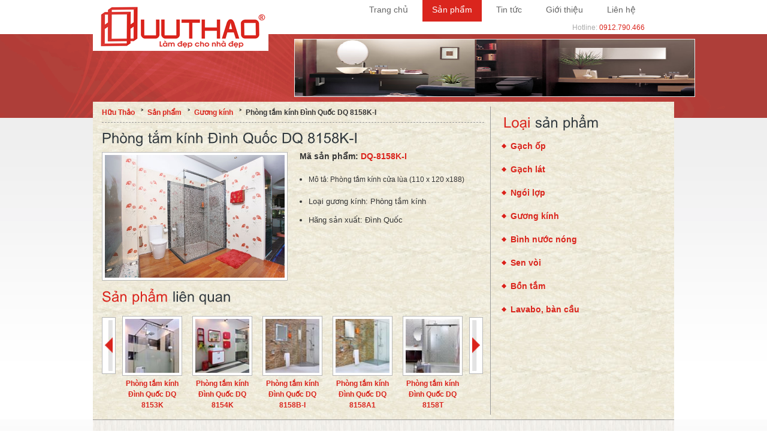

--- FILE ---
content_type: text/html; charset=utf-8
request_url: http://huuthao.com/default.aspx?pageid=1&productid=54
body_size: 20966
content:

<!DOCTYPE html PUBLIC "-//W3C//DTD XHTML 1.0 Transitional//EN" "http://www.w3.org/TR/xhtml1/DTD/xhtml1-transitional.dtd">
<html xmlns="http://www.w3.org/1999/xhtml" lang="vi">
<head><title>
	Phòng tắm kính Đình Quốc DQ 8158K-I » Sản phẩm - Hữu Thảo | Làm đẹp cho nhà đẹp
</title><meta http-equiv="Content-Type" content="text/html; charset=utf-8" /><link href="/design/images/favicon.png" rel="icon" type="image/x-icon" /><link href="/design/style.css" rel="stylesheet" type="text/css" />
    <script type="text/javascript" src="/resources/jquery.min.js.axd"></script>
    <script type="text/javascript" src="/design/js/cufon-yui.js.axd"></script>
    <script type="text/javascript" src="/design/js/arial.js.axd"></script>
    <script src="/resources/jquery.cycle.all.min.js.axd" type="text/javascript"></script>
    <script type="text/javascript" src="/design/js/cuf_run.js"></script>
    <script type="text/javascript">
        var _gaq = _gaq || [];_gaq.push(['_setAccount', 'UA-1546660-9']);_gaq.push(['_trackPageview']);
        (function() {
            var ga = document.createElement('script'); ga.type = 'text/javascript'; ga.async = true;
            ga.src = ('https:' == document.location.protocol ? 'https://ssl' : 'http://www') + '.google-analytics.com/ga.js';
            var s = document.getElementsByTagName('script')[0]; s.parentNode.insertBefore(ga, s);
        })();
    </script>
<meta name="description" content="Phòng tắm kính Đình Quốc DQ 8158K-I - Phòng tắm kính cửa lùa (110 x 120 x188), Loại gương kính: Phòng tắm kính, Hãng sản xuất: Đình Quốc" /></head>
<body>
    <form name="form1" method="post" action="default.aspx?pageid=1&amp;productid=54" id="form1">
<div>
<input type="hidden" name="__VIEWSTATE" id="__VIEWSTATE" value="/[base64]/[base64]/[base64]/RmlsZUlkPTM4JnM9OTAmYz10CERRLTgxNTNLCERRLTgxNTNLIy9kZWZhdWx0LmFzcHg/[base64]/[base64]/RmlsZUlkPTU5JnM9OTAmYz10BURRLTA1BURRLTA1Iy9kZWZhdWx0LmFzcHg/cGFnZWlkPTEmcHJvZHVjdGlkPTg3JkfGsMahbmcgdHJhbmcgdHLDrSDEkMOsbmggUXXhu5FjIERRIDA1ZAIID2QWAgIBDxYCHwECCBYQZg9kFgJmDxUCHi9kZWZhdWx0LmFzcHg/cGFnZWlkPTEmY2F0aWQ9MQtH4bqhY2gg4buRcGQCAQ9kFgJmDxUCHi9kZWZhdWx0LmFzcHg/cGFnZWlkPTEmY2F0aWQ9MgtH4bqhY2ggbMOhdGQCAg9kFgJmDxUCHi9kZWZhdWx0LmFzcHg/cGFnZWlkPTEmY2F0aWQ9MwtOZ8OzaSBs4bujcGQCAw9kFgJmDxUCHi9kZWZhdWx0LmFzcHg/[base64]/[base64]/[base64]/RmlsZUlkPTUzMiZzPTU4JmM9dA1QaG9uZyBraGFjaCAxZAILD2QWAmYPFgIfAQIFFgpmD2QWAmYPFQINL2RlZmF1bHQuYXNweAtUcmFuZyBjaOG7p2QCAQ9kFgJmDxUCFi9kZWZhdWx0LmFzcHg/[base64]" />
</div>

<div>

	<input type="hidden" name="__VIEWSTATEGENERATOR" id="__VIEWSTATEGENERATOR" value="CA0B0334" />
</div>
    <div class="main">

  <div class="header">
    <div class="header_resize">
      <div class="logo"><div class='h1'><a href='/'><img src='/design/images/logo.png' alt='Huu Thao - Làm đẹp cho nhà đẹp' border='0' /></a></div></div>
      <div class="menu_nav">
        <ul>
            <li ><a href="/default.aspx">Trang chủ</a></li><li class='active'><a href="/default.aspx?pageid=1">Sản phẩm</a></li><li ><a href="/default.aspx?pageid=2">Tin tức</a></li><li ><a href="/default.aspx?pageid=3">Giới thiệu</a></li><li ><a href="/default.aspx?pageid=4">Liên hệ</a></li>
<div style="text-align:right;margin-top:-12px;color:#aaa">Hotline: <a>0912.790.466</a>&nbsp; &nbsp; </div>

        </ul>
      </div>
      <div class="clr"></div>
    </div>
  </div>

  <div class="hbg">
    <div id="banner">
        <img src='/design/banner/banner-mirror.jpg' /><img src='/design/banner/banner-tolet.jpg' /><img src='/design/banner/banner_furniture.jpg' /><img src='/design/banner/bathroom-banner.jpg' /><img src='/design/banner/bathroom_header.jpg' /><img src='/design/banner/header-tile.jpg' /><img src='/design/banner/header_bathroom.jpg' />
    </div>
  </div>
  <div class="content">
    <div class="content_resize">
        
<div class="mainbar">
    <div id="divBreadCrumb">
        <div itemscope itemtype="http://data-vocabulary.org/Breadcrumb">
            <a itemprop="url" href="/"><span itemprop="title">Hữu Thảo</span></a>
            &nbsp;&nbsp;˃&nbsp;&nbsp;
        </div>
        <div itemscope itemtype="http://data-vocabulary.org/Breadcrumb">
            <a itemprop="url" href="/default.aspx?pageid=1"><span itemprop="title">Sản phẩm</span></a>    
            &nbsp;&nbsp;˃&nbsp;&nbsp;
        </div>
        <div itemscope itemtype="http://data-vocabulary.org/Breadcrumb">
            <a id="ctl05_ctl00_hplCategory" itemprop="url" href="default.aspx?pageid=1&amp;catid=4"><span itemprop='title'>Gương kính</span></a>
            &nbsp;&nbsp;˃&nbsp;&nbsp;
        </div>
        <div itemscope itemtype="http://data-vocabulary.org/Breadcrumb">
            <span itemprop="title">Phòng tắm kính Đình Quốc DQ 8158K-I</span>                
        </div>
    </div>
    <div class="line_dashed"></div> 
    <div itemscope itemtype="http://data-vocabulary.org/Product">   
        <h1 class="title" itemprop="name">Phòng tắm kính Đình Quốc DQ 8158K-I</h1>
        <img id="ctl05_ctl00_imgProduct_Image" itemprop="image" src="/controls/FileContent.aspx?FileId=36" alt="Phong tam kinh Dinh Quoc DQ 8158K-I" style="border-width:1px;border-style:solid;float:left;margin-right:20px;width:300px" />
        <div style="float:left;margin-top:-10px;width:308px">
            <h3>Mã sản phẩm: <span itemprop="identifier">DQ-8158K-I</span></h3>
            <ul class="property">
            <li><p itemprop='description'>Mô tả: Phòng tắm kính cửa lùa (110 x 120 x188)</p></li>
            <li>Loại gương kính:
            <span itemprop='category'>Phòng tắm kính</span></li><li>Hãng sản xuất:
            <span itemprop='brand'>Đình Quốc</span></li>
            </ul>
        </div>
    </div>             
        <div class="clr"></div>
        <div id="ctl05_ctl00_pnlProductRelate">
	
        <h2><span>Sản phẩm</span> liên quan</h2>
        <div style="float:left"><a id="prev1" href="javascript:void(0);"><img src="/resources/left_arrow.gif" style="margin-top:5px;height:85px;"/></a></div>
        
            <div style="float:left;margin:0 5px;width:580px">
            <div id="tableRelate">
            
            <table id="ctl05_ctl00_lvwProductRelate_ctrl0_tableRow">
		<tr>
			
            <td style='width:115px;vertical-align:top;text-align:center'>
            <img src="/controls/FileContent.aspx?FileId=38&s=90&c=t" style="width:90px;height:90px" alt="DQ-8153K" title="DQ-8153K"/>
            <br />
            <h4><a href='/default.aspx?pageid=1&productid=56'>Phòng tắm kính Đình Quốc DQ 8153K</a></h4>
            </td>
        <td style="width:1%"></td>
            <td style='width:115px;vertical-align:top;text-align:center'>
            <img src="/controls/FileContent.aspx?FileId=37&s=90&c=t" style="width:90px;height:90px" alt="DQ-8154K" title="DQ-8154K"/>
            <br />
            <h4><a href='/default.aspx?pageid=1&productid=55'>Phòng tắm kính Đình Quốc DQ 8154K</a></h4>
            </td>
        <td style="width:1%"></td>
            <td style='width:115px;vertical-align:top;text-align:center'>
            <img src="/controls/FileContent.aspx?FileId=35&s=90&c=t" style="width:90px;height:90px" alt="DQ-8158B-I" title="DQ-8158B-I"/>
            <br />
            <h4><a href='/default.aspx?pageid=1&productid=53'>Phòng tắm kính Đình Quốc DQ 8158B-I</a></h4>
            </td>
        <td style="width:1%"></td>
            <td style='width:115px;vertical-align:top;text-align:center'>
            <img src="/controls/FileContent.aspx?FileId=34&s=90&c=t" style="width:90px;height:90px" alt="DQ-8158A1" title="DQ-8158A1"/>
            <br />
            <h4><a href='/default.aspx?pageid=1&productid=52'>Phòng tắm kính Đình Quốc DQ 8158A1</a></h4>
            </td>
        <td style="width:1%"></td>
            <td style='width:115px;vertical-align:top;text-align:center'>
            <img src="/controls/FileContent.aspx?FileId=33&s=90&c=t" style="width:90px;height:90px" alt="DQ-8158T" title="DQ-8158T"/>
            <br />
            <h4><a href='/default.aspx?pageid=1&productid=51'>Phòng tắm kính Đình Quốc DQ 8158T</a></h4>
            </td>
        </tr>
	</table>
	
        
            <table id="ctl05_ctl00_lvwProductRelate_ctrl1_tableRow">
		<tr>
			
            <td style='width:115px;vertical-align:top;text-align:center'>
            <img src="/controls/FileContent.aspx?FileId=32&s=90&c=t" style="width:90px;height:90px" alt="DQ-8158U" title="DQ-8158U"/>
            <br />
            <h4><a href='/default.aspx?pageid=1&productid=50'>Phòng tắm kính Đình Quốc DQ 8158U</a></h4>
            </td>
        <td style="width:1%"></td>
            <td style='width:115px;vertical-align:top;text-align:center'>
            <img src="/controls/FileContent.aspx?FileId=31&s=90&c=t" style="width:90px;height:90px" alt="DQ-8159E-I" title="DQ-8159E-I"/>
            <br />
            <h4><a href='/default.aspx?pageid=1&productid=49'>Phòng tắm kính Đình Quốc DQ8159E-I</a></h4>
            </td>
        <td style="width:1%"></td>
            <td style='width:115px;vertical-align:top;text-align:center'>
            <img src="/controls/FileContent.aspx?FileId=61&s=90&c=t" style="width:90px;height:90px" alt="DQ-01" title="DQ-01"/>
            <br />
            <h4><a href='/default.aspx?pageid=1&productid=89'>Gương trang trí Đình Quốc DQ 01</a></h4>
            </td>
        <td style="width:1%"></td>
            <td style='width:115px;vertical-align:top;text-align:center'>
            <img src="/controls/FileContent.aspx?FileId=60&s=90&c=t" style="width:90px;height:90px" alt="DQ-03" title="DQ-03"/>
            <br />
            <h4><a href='/default.aspx?pageid=1&productid=88'>Gương trang trí Đình Quốc DQ 03</a></h4>
            </td>
        <td style="width:1%"></td>
            <td style='width:115px;vertical-align:top;text-align:center'>
            <img src="/controls/FileContent.aspx?FileId=59&s=90&c=t" style="width:90px;height:90px" alt="DQ-05" title="DQ-05"/>
            <br />
            <h4><a href='/default.aspx?pageid=1&productid=87'>Gương trang trí Đình Quốc DQ 05</a></h4>
            </td>
        </tr>
	</table>
	
        
            </div></div>
        
        <div style="float:left"><a id="next1" href="javascript:void(0);"><img src="/resources/right_arrow.gif" style="margin-top:5px;height:85px;"/></a></div>
        
</div> 
</div>
<div class="sidebar">
    
<div class="gadget">
  <h2 class="star"><span>Loại</span> sản phẩm</h2><div class="clr"></div>
  <ul class="ex_menu">
    
    <li><h3><a class="subcat_name" href="/default.aspx?pageid=1&catid=1">Gạch ốp</a></h3></li>
    
    <li><h3><a class="subcat_name" href="/default.aspx?pageid=1&catid=2">Gạch lát</a></h3></li>
    
    <li><h3><a class="subcat_name" href="/default.aspx?pageid=1&catid=3">Ngói lợp</a></h3></li>
    
    <li><h3><a class="subcat_name" href="/default.aspx?pageid=1&catid=4">Gương kính</a></h3></li>
    
    <li><h3><a class="subcat_name" href="/default.aspx?pageid=1&catid=5">Bình nước nóng</a></h3></li>
    
    <li><h3><a class="subcat_name" href="/default.aspx?pageid=1&catid=6">Sen vòi</a></h3></li>
    
    <li><h3><a class="subcat_name" href="/default.aspx?pageid=1&catid=7">Bồn tắm</a></h3></li>
    
    <li><h3><a class="subcat_name" href="/default.aspx?pageid=1&catid=8">Lavabo, bàn cầu</a></h3></li>
    
  </ul>
</div>
</div>
<div class="clr"></div>
<script>
    $('#tableRelate').cycle({
        fx: 'scrollHorz',
        prev: '#prev1',
        next: '#next1',
        pause: 1,
        timeout: 6000,
        speed: 1000
    });
</script>
    </div>      
  </div>
  <div class="fbg">
    <div class="fbg_resize">
    
<div class="col c1">
<h2><span>Thư viện</span> ảnh</h2>
 
        <table style="width:100%">
        
        <tr id="footer_bg1_lvwGallery_ctrl0_tableRow">
	
        <td style='width:33%;vertical-align:top'>
        <a href="/default.aspx?pageid=5&galleryid=1" title="Prime Tiên Phong 60x60"><img src="/controls/FileContent.aspx?FileId=4&s=58&c=t" style="width:58px" alt="Prime Tien Phong 60x60"/></a>
        </td>
    
        <td style='width:33%;vertical-align:top'>
        <a href="/default.aspx?pageid=5&galleryid=2" title="Prime Tiên Phong 30x120"><img src="/controls/FileContent.aspx?FileId=21&s=58&c=t" style="width:58px" alt="Prime Tien Phong 30x120"/></a>
        </td>
    
        <td style='width:33%;vertical-align:top'>
        <a href="/default.aspx?pageid=5&galleryid=4" title="PHONG KHACH"><img src="/controls/FileContent.aspx?FileId=508&s=58&c=t" style="width:58px" alt="PHONG KHACH"/></a>
        </td>
    </tr>

    
        <tr id="footer_bg1_lvwGallery_ctrl1_tableRow">
	
        <td style='width:33%;vertical-align:top'>
        <a href="/default.aspx?pageid=5&galleryid=5" title="PHONG NGU"><img src="/controls/FileContent.aspx?FileId=522&s=58&c=t" style="width:58px" alt="PHONG NGU"/></a>
        </td>
    
        <td style='width:33%;vertical-align:top'>
        <a href="/default.aspx?pageid=5&galleryid=7" title="BẾP ĂN"><img src="/controls/FileContent.aspx?FileId=500&s=58&c=t" style="width:58px" alt="BEP AN"/></a>
        </td>
    
        <td style='width:33%;vertical-align:top'>
        <a href="/default.aspx?pageid=5&galleryid=8" title="Phòng khách 1"><img src="/controls/FileContent.aspx?FileId=532&s=58&c=t" style="width:58px" alt="Phong khach 1"/></a>
        </td>
    </tr>

    
        </table>
    
</div>
<div class="col c2">
<h2><span>Mục tiêu</span> phát triển</h2>
<p>Ngay từ những ngày đầu thành lập Ban giám đốc Công ty đã xác định “ Sự hài lòng của khách hàng” là mục tiêu của mọi hoạt động của Công ty.</p>
<p>Với mong muốn mang đến cho khách hàng sự thoả mãn về chất lượng sản phẩm và chất lượng dịch vụ, chúng tôi luôn sẵn lòng lắng nghe và cám ơn những ý kiến đóng góp từ phía khách hàng. </p>
</div>
<div class="col c3">
<h2><span>Giới thiệu</span> công ty</h2>
<p>Công ty Hữu Thảo là nhà phân phối chính thức của các Công ty hàng đầu sản xuất gạch ốp lát, trang trí nội thất như: Tập đoàn Prime, công ty Cổ phần CMC, Công ty Cổ phần Kiếng Đình Quốc.<br /><a href="/default.aspx?pageid=3">Xem thêm...</a></p>
</div>
<div class="clr"></div>
    </div>
  </div>  
  <div class="footer">
    <div class="footer_resize">
      <p class="lf">© Bản quyền thuộc về <a href="/">Công ty TNHH Hữu Thảo</a> - Tel: <a>04.3519 1999</a>  - Hotline: <a>0912.790.466</a></p>
      <ul class="fmenu"><li><a href="/default.aspx">Trang chủ</a></li><li><a href="/default.aspx?pageid=1">Sản phẩm</a></li><li><a href="/default.aspx?pageid=2">Tin tức</a></li><li><a href="/default.aspx?pageid=3">Giới thiệu</a></li><li><a href="/default.aspx?pageid=4">Liên hệ</a></li>
</ul>
      <div class="clr"></div>
    </div>
  </div>
</div>
    </form>
</body>
</html>


--- FILE ---
content_type: text/css
request_url: http://huuthao.com/design/style.css
body_size: 7439
content:
/*
Design by http://www.templateaccess.com
Released for free under a Creative Commons Attribution 3.0 License
*/
@charset "utf-8";
body { margin:0; padding:0; width:100%; color:#353535; font:normal 12px/1.8em Arial, Helvetica, sans-serif; background:url(images/top_bg.png) repeat-x center 57px;}
html, .main { padding:0; margin:0;}
.clr { clear:both; padding:0; margin:0; width:100%; font-size:0px; line-height:0px;}
.logo {padding-left:10px; float:left; width:auto;background-color:#fff}
.logo img {padding-left:10px;padding-right:0px}
h1,div.h1 { margin:0 0 0 -10px; padding:8px 5px 5px 0; color:#61c0ec; font:normal 48px/1.2em Arial, Helvetica, sans-serif; letter-spacing:-3px; text-transform:uppercase; background-color:#fff;}
h1.title { font:normal 24px Arial, Helvetica, sans-serif; padding:5px 0; margin:5px 0; color:#323a3f; letter-spacing:0px; text-transform:none; background-color:Transparent;}
h1 a, h1 a:hover { color:#61c0ec; text-decoration:none;}
h1 span { color:#bbb;}
h1 small { display:block; padding:4px 0; font:normal 12px/1.2em Arial, Helvetica, sans-serif; letter-spacing:normal; color:#c1bfbf; text-transform:none;}
h2 { font:normal 24px Arial, Helvetica, sans-serif; padding:8px 0 8px; margin:8px 0; color:#323a3f;}
h2 span {color:#DA241C}
h3 {margin:7px 0}
h3 a,h3 span {color:#DA241C;line-height:150%}
h4 {margin:4px 0;line-height:150%}
p { margin:8px 0; padding:0 0 8px 0; font:normal 12px/1.8em Arial, Helvetica, sans-serif;}
p.spec { }
a { color:#da241c; text-decoration:none;}
a:hover {color:#61c0ec}
a.rm, a.com { text-decoration:none;}

.main {background:transparent url(images/footer_bg.png) repeat-x bottom}

.header, .content, .menu_nav, .fbg, .footer, form, ol, ol li, ul, .content .mainbar, .content .sidebar { margin:0; padding:0;}
.hbg_resize, .fbg_resize { margin:0 auto; padding:0 40px; width:890px;}

/* header */
.header { }
.header_resize { margin:0 auto; padding:0; width:970px;}

/* hbg */
.hbg {height:85px;position:relative;top:-20px}
#banner {margin-left:491px;height:95px;width:667px;overflow:hidden;border:solid 1px #eee}
#banner img {width:100%;height:100%}
/* menu */
.menu_nav { margin:0; padding:0 40px 16px 0; float:right;}
.menu_nav ul { list-style:none;}
.menu_nav ul li { margin:0; padding:0 8px 0 0; float:left;}
.menu_nav ul li a { display:block; margin:0; padding:20px 16px 12px; color:#656565; text-decoration:none; font-size:14px; line-height:1.2em;}
.menu_nav ul li.active a, .menu_nav ul li a:hover { color:#fff; background-color:#DA251D;}
.menu_nav ul li a small { display:block; font-size:11px;}

/* content */
.content {background:transparent url(images/header_bg.png) repeat-x 0 27px}
.content_resize { margin:0 auto; padding:8px 15px 8px; width:940px;background-color:#fff;background:url(images/body_bg2.jpg);min-height:290px}
.content .mainbar { margin:0; padding:0; float:left; width:638px;border-right:1px solid #999;margin-left:0px;padding-right:10px}
.content .mainbar img { padding:4px; border:1px solid #b7b7b7; background-color:#fff;}
.content .mainbar img.fl { margin:4px 16px 4px 0; float:left;}
.content .mainbar .article { margin:0; padding:0 24px 24px 40px;}
.content .sidebar { padding:0; float:right; width:290px;}
.content .sidebar .gadget { margin:0; padding:0 16px 24px 20px;}
ul.sb_menu, ul.ex_menu { margin:0; padding:0; list-style:none; color:#353535;}
ul.sb_menu li, ul.ex_menu li { margin:0;}
ul.sb_menu li { padding:4px 0 4px 12px; width:220px;}
ul.ex_menu li { padding:0px 0 4px 12px;}
ul.sb_menu li a, ul.ex_menu li a { color:#DA241C; text-decoration:none; margin-left:-15px; padding-left:15px;}
ul.sb_menu li a:hover, ul.ex_menu li a:hover { color:#61c0ec; font-weight:bold;}
ul.sb_menu li a:hover { text-decoration:underline;}
ul.ex_menu li a:hover { text-decoration:none;}
.content p.date { margin:12px 12px 0 0; padding:2px 6px 6px; float:left; width:40px; color:#fff; background-color:#61c0ec; font-size:17px; line-height:1.6em; text-align:center; text-transform:uppercase;}
.content p.date span { display:block; padding:4px 0; float:left; width:40px; font-size:30px; color:#61c0ec; background-color:#fff;}
.content p.pages {border-top:dashed 1px #999;margin-right:5px;padding:8px 10px 0 10px; font-size:11px; color:#353535; text-align:right;}
.content p.pages span, .content p.pages a:hover { padding:5px 10px; color:#fff; background-color:#da241c;}
.content p.pages a { padding:5px 10px; color:#fff; background-color:#bdbdbd;}
.content p.pages small { font-size:11px; float:left;}

/* subpages */
.content .mainbar .comment { margin:0; padding:16px 0 0 0;}
.content .mainbar .comment img.userpic { border:1px solid #dedede; margin:10px 16px 0 0; padding:0; float:left;}

/* fbg */
.fbg {}
.fbg_resize {background-color:#fff;background:url(images/body_bg.jpg);padding:14px 40px; border-top:1px solid #999; border-bottom:1px solid #efefef;}
.fbg a { }
.fbg  h2 { }
.fbg img { padding:4px; border:1px solid #cfd2d4;}
.fbg .col { margin:0; float:left;}
.fbg .c1 { padding:0 16px 0 0; width:266px;}
.fbg .c2 { padding:0 16px; width:300px;}
.fbg .c3 { padding:0 0 0 16px; width:260px;}
.fbg .c1 img { margin:8px;}
.fbg .c3 img { margin:8px 16px 4px 0; float:left;}

/* footer */
.footer {margin:0; padding:0;}
.footer_resize { margin:0 auto; padding:8px 20px; width:930px;background:#DA251D url(images/top_bg.png) no-repeat}
.footer p.lf { margin:0; padding:4px 0; float:right; width:auto; line-height:1.5em; color:#ddd;}
.footer p.lf a {color:#fff;text-decoration:none;}
.footer p.lf a:hover {text-decoration:underline;}
ul.fmenu { margin:0; padding:2px 0; list-style:none; float:left; width:auto;}
ul.fmenu li { margin:0; padding:0 2px 0 0; float:left;}
ul.fmenu li a { color:#fff; text-decoration:none; padding:16px 10px;font-weight:bold}
ul.fmenu li a:hover, ul.fmenu li.active a { color:#fff;}
ul.fmenu li a:hover { text-decoration:underline;}

/* form */
ol { list-style:none;}
ol li { display:block; clear:both;}
ol li label { display:block; margin:0; padding:16px 0 0 0;}
ol li input.text { width:480px; border:1px solid #c0c0c0; margin:2px 0; padding:5px 2px; height:16px; background-color:#fff;}
ol li textarea { width:480px; border:1px solid #c0c0c0; margin:2px 0; padding:2px; background-color:#fff;}
ol li .send { margin:16px 0 0 0;}

/* search */
.searchform { }
#formsearch { margin:0; padding:0 0 48px 40px;}
#formsearch span { display:block; margin:6px 0; padding:0; float:left; background:#fff url(images/search.gif) no-repeat top left;}
#formsearch input.editbox_search { margin:0; padding:11px 6px 10px; float:left; width:181px; border:none; background:none; font:normal 12px/1.5em Arial, Helvetica, sans-serif; color:#a8acb2;}
#formsearch input.button_search { margin:6px 0 0 0; padding:0; border:none; float:left;}

/**/
#divBreadCrumb {font-weight:bold}
#divBreadCrumb div {float:left}
#divBreadCrumb:after {clear:both;content:"";display:block}
.cat_name {background:url(./images/bullet2.png) no-repeat left 6px;padding-left:30px}
.cat_name span {}
.subcat_name {background:url(./images/node.png) no-repeat left 4px;padding-left:15px}
.line_dashed {border-top:dashed 1px #999;height:5px;font-size:1pt;margin:5px 0 0;padding:0;}
.property {padding-left:15px;font-size:10pt}
.property li {padding:5px 0}
.property p {padding:0;margin:5px 0}
.gadget a img {border:solid 1px #CFD2D4;padding:4px;}

--- FILE ---
content_type: application/x-javascript
request_url: http://huuthao.com/design/js/cuf_run.js
body_size: 393
content:
//Cufon.replace('h1, h2, h3, h4, h5, h6', { hover: true });
Cufon.replace('h1, h2', { hover: true });
$('#banner').cycle({
    fx: 'turnDown',
    timeout: 8000,
    speed: 1000
});
window.onload=function() {
    var hs = $(".sidebar").height();
    var hm = $(".mainbar").height();
    if (hm < hs)
        $(".mainbar").height(hs);
    else
        $(".sidebar").height(hm);
};